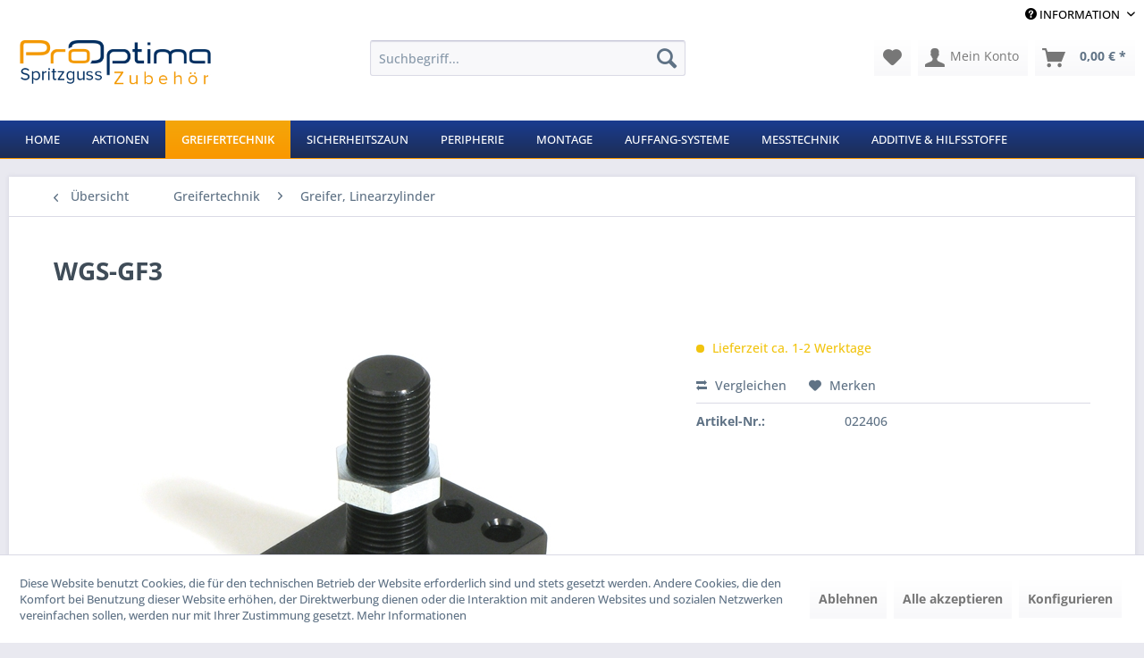

--- FILE ---
content_type: text/html; charset=UTF-8
request_url: https://spritzguss-zubehoer.de/wgs/greifer-linearzylinder/196/wgs-gf3
body_size: 9941
content:
<!DOCTYPE html> <html class="no-js" lang="de" itemscope="itemscope" itemtype="https://schema.org/WebPage"> <head> <meta charset="utf-8"> <meta name="author" content="" /> <meta name="robots" content="index,follow" /> <meta name="revisit-after" content="15 days" /> <meta name="keywords" content="022406WGS-GF3Greiferberbefestigung, GDP3" /> <meta name="description" content="022406WGS-GF3Greiferberbefestigung für GDP3" /> <meta property="og:type" content="product"/> <meta property="og:site_name" content="Spritzguss-Zubehör Online Shop"/> <meta property="og:url" content="https://spritzguss-zubehoer.de/wgs/greifer-linearzylinder/196/wgs-gf3"/> <meta property="og:title" content="WGS-GF3"/> <meta property="og:description" content="022406 WGS-GF3 Greiferberbefestigung für GDP3"/> <meta property="og:image" content="https://spritzguss-zubehoer.de/media/image/79/29/53/022406pPrC83qkqMJhr.jpg"/> <meta property="product:brand" content="Nicht angegeben"/> <meta property="product:product_link" content="https://spritzguss-zubehoer.de/wgs/greifer-linearzylinder/196/wgs-gf3"/> <meta name="twitter:card" content="product"/> <meta name="twitter:site" content="Spritzguss-Zubehör Online Shop"/> <meta name="twitter:title" content="WGS-GF3"/> <meta name="twitter:description" content="022406 WGS-GF3 Greiferberbefestigung für GDP3"/> <meta name="twitter:image" content="https://spritzguss-zubehoer.de/media/image/79/29/53/022406pPrC83qkqMJhr.jpg"/> <meta itemprop="copyrightHolder" content="Spritzguss-Zubehör Online Shop" /> <meta itemprop="copyrightYear" content="2014" /> <meta itemprop="isFamilyFriendly" content="True" /> <meta itemprop="image" content="https://spritzguss-zubehoer.de/media/image/fd/80/b0/logo-spritzguss-zubehoer.png" /> <meta name="viewport" content="width=device-width, initial-scale=1.0"> <meta name="mobile-web-app-capable" content="yes"> <meta name="apple-mobile-web-app-title" content="Spritzguss-Zubehör Online Shop"> <meta name="apple-mobile-web-app-capable" content="yes"> <meta name="apple-mobile-web-app-status-bar-style" content="default"> <link rel="apple-touch-icon-precomposed" href="https://spritzguss-zubehoer.de/media/image/25/62/d7/favicon-apple-180.png"> <link rel="shortcut icon" href="https://spritzguss-zubehoer.de/media/unknown/ac/0f/86/favicon576ac24f6314c.ico"> <meta name="msapplication-navbutton-color" content="#5F7285" /> <meta name="application-name" content="Spritzguss-Zubehör Online Shop" /> <meta name="msapplication-starturl" content="https://spritzguss-zubehoer.de/" /> <meta name="msapplication-window" content="width=1024;height=768" /> <meta name="msapplication-TileImage" content="https://spritzguss-zubehoer.de/media/image/b5/83/0e/favicon-win-150.png"> <meta name="msapplication-TileColor" content="#5F7285"> <meta name="theme-color" content="#5F7285" /> <link rel="canonical" href="https://spritzguss-zubehoer.de/wgs/greifer-linearzylinder/196/wgs-gf3" /> <title itemprop="name">WGS-GF3 | Greifer, Linearzylinder | Greifertechnik | Spritzguss-Zubehör Online Shop</title> <link href="/web/cache/1715604421_73e724bc9f7facd143278fcfb61d50dd.css" media="all" rel="stylesheet" type="text/css" /> <link type="text/css" media="all" rel="stylesheet" href="/engine/Shopware/Plugins/Community/Frontend/sKUZOPreisAufAnfrage/view/frontend/_resources/styles/PreisAufAnfrage.css" /> </head> <body class="is--ctl-detail is--act-index" > <div class="page-wrap"> <noscript class="noscript-main"> <div class="alert is--warning"> <div class="alert--icon"> <i class="icon--element icon--warning"></i> </div> <div class="alert--content"> Um Spritzguss-Zubeh&#xF6;r&#x20;Online&#x20;Shop in vollem Umfang nutzen zu k&ouml;nnen, empfehlen wir Ihnen Javascript in Ihrem Browser zu aktiveren. </div> </div> </noscript> <header class="header-main"> <div class="top-bar"> <div class="container block-group"> <nav class="top-bar--navigation block" role="menubar">   <div class="navigation--entry entry--compare is--hidden" role="menuitem" aria-haspopup="true" data-drop-down-menu="true">   </div> <div class="navigation--entry entry--service has--drop-down" role="menuitem" aria-haspopup="true" data-drop-down-menu="true"> <i class="icon--service"></i> Information <ul class="service--list is--rounded" role="menu"> <li class="service--entry" role="menuitem"> <a class="service--link" href="javascript:openCookieConsentManager()" title="Cookie-Einstellungen" > Cookie-Einstellungen </a> </li> <li class="service--entry" role="menuitem"> <a class="service--link" href="https://spritzguss-zubehoer.de/registerFC/index/sValidation/H" title="Registrieren/Login" target="_parent"> Registrieren/Login </a> </li> <li class="service--entry" role="menuitem"> <a class="service--link" href="https://spritzguss-zubehoer.de/ueber-uns" title="Über uns" > Über uns </a> </li> <li class="service--entry" role="menuitem"> <a class="service--link" href="https://spritzguss-zubehoer.de/kontakt" title="Kontakt" target="_self"> Kontakt </a> </li> <li class="service--entry" role="menuitem"> <a class="service--link" href="https://spritzguss-zubehoer.de/service-support" title="Service &amp; Support" > Service & Support </a> </li> <li class="service--entry" role="menuitem"> <a class="service--link" href="https://spritzguss-zubehoer.de/versand-und-zahlung" title="Versand und Zahlung" > Versand und Zahlung </a> </li> <li class="service--entry" role="menuitem"> <a class="service--link" href="https://spritzguss-zubehoer.de/datenschutz" title="Datenschutz" > Datenschutz </a> </li> <li class="service--entry" role="menuitem"> <a class="service--link" href="https://spritzguss-zubehoer.de/agb" title="AGB" > AGB </a> </li> <li class="service--entry" role="menuitem"> <a class="service--link" href="https://spritzguss-zubehoer.de/impressum" title="Impressum" > Impressum </a> </li> </ul> </div> </nav> </div> </div> <div class="container header--navigation"> <div class="logo-main block-group" role="banner"> <div class="logo--shop block"> <a class="logo--link" href="https://spritzguss-zubehoer.de/" title="Spritzguss-Zubehör Online Shop - zur Startseite wechseln"> <picture> <source srcset="https://spritzguss-zubehoer.de/media/image/fd/80/b0/logo-spritzguss-zubehoer.png" media="(min-width: 78.75em)"> <source srcset="https://spritzguss-zubehoer.de/media/image/fd/80/b0/logo-spritzguss-zubehoer.png" media="(min-width: 64em)"> <source srcset="https://spritzguss-zubehoer.de/media/image/fd/80/b0/logo-spritzguss-zubehoer.png" media="(min-width: 48em)"> <img srcset="https://spritzguss-zubehoer.de/media/image/fd/80/b0/logo-spritzguss-zubehoer.png" alt="Spritzguss-Zubehör Online Shop - zur Startseite wechseln" /> </picture> </a> </div> </div> <nav class="shop--navigation block-group"> <ul class="navigation--list block-group" role="menubar"> <li class="navigation--entry entry--menu-left" role="menuitem"> <a class="entry--link entry--trigger btn is--icon-left" href="#offcanvas--left" data-offcanvas="true" data-offCanvasSelector=".sidebar-main" aria-label="Menü"> <i class="icon--menu"></i> Menü </a> </li> <li class="navigation--entry entry--search" role="menuitem" data-search="true" aria-haspopup="true" data-minLength="3"> <a class="btn entry--link entry--trigger" href="#show-hide--search" title="Suche anzeigen / schließen" aria-label="Suche anzeigen / schließen"> <i class="icon--search"></i> <span class="search--display">Suchen</span> </a> <form action="/search" method="get" class="main-search--form"> <input type="search" name="sSearch" aria-label="Suchbegriff..." class="main-search--field" autocomplete="off" autocapitalize="off" placeholder="Suchbegriff..." maxlength="30" /> <button type="submit" class="main-search--button" aria-label="Suchen"> <i class="icon--search"></i> <span class="main-search--text">Suchen</span> </button> <div class="form--ajax-loader">&nbsp;</div> </form> <div class="main-search--results"></div> </li>  <li class="navigation--entry entry--notepad" role="menuitem"> <a href="https://spritzguss-zubehoer.de/note" title="Merkzettel" class="btn"> <i class="icon--heart"></i> </a> </li> <li class="navigation--entry entry--account" role="menuitem"> <a href="http://spritzguss-zubehoer.de/registerFC/index/sValidation/H" title="Mein Konto" class="btn is--icon-left entry--link account--link"> <i class="icon--account"></i> <span class="account--display"> Mein Konto </span> </a> </li> <li class="navigation--entry entry--cart" role="menuitem"> <a class="btn is--icon-left cart--link" href="https://spritzguss-zubehoer.de/checkout/cart" title="Warenkorb"> <span class="cart--display"> Warenkorb </span> <span class="badge is--primary is--minimal cart--quantity is--hidden">0</span> <i class="icon--basket"></i> <span class="cart--amount"> 0,00&nbsp;&euro; * </span> </a> <div class="ajax-loader">&nbsp;</div> </li>  </ul> </nav> <div class="container--ajax-cart" data-collapse-cart="true" data-displayMode="offcanvas"></div> </div> </header> <nav class="navigation-main"> <div class="container" data-menu-scroller="true" data-listSelector=".navigation--list.container" data-viewPortSelector=".navigation--list-wrapper"> <div class="navigation--list-wrapper"> <ul class="navigation--list container" role="menubar" itemscope="itemscope" itemtype="https://schema.org/SiteNavigationElement"> <li class="navigation--entry is--home" role="menuitem"><a class="navigation--link is--first" href="https://spritzguss-zubehoer.de/" title="Home" aria-label="Home" itemprop="url"><span itemprop="name">Home</span></a></li><li class="navigation--entry" role="menuitem"><a class="navigation--link" href="https://spritzguss-zubehoer.de/aktionen/" title="Aktionen" aria-label="Aktionen" itemprop="url"><span itemprop="name">Aktionen</span></a></li><li class="navigation--entry is--active" role="menuitem"><a class="navigation--link is--active" href="https://spritzguss-zubehoer.de/greifertechnik/" title="Greifertechnik" aria-label="Greifertechnik" itemprop="url"><span itemprop="name">Greifertechnik</span></a></li><li class="navigation--entry" role="menuitem"><a class="navigation--link" href="https://spritzguss-zubehoer.de/sicherheitszaun/" title="Sicherheitszaun" aria-label="Sicherheitszaun" itemprop="url"><span itemprop="name">Sicherheitszaun</span></a></li><li class="navigation--entry" role="menuitem"><a class="navigation--link" href="https://spritzguss-zubehoer.de/peripherie/" title="Peripherie" aria-label="Peripherie" itemprop="url"><span itemprop="name">Peripherie</span></a></li><li class="navigation--entry" role="menuitem"><a class="navigation--link" href="https://spritzguss-zubehoer.de/montage/" title="Montage" aria-label="Montage" itemprop="url"><span itemprop="name">Montage</span></a></li><li class="navigation--entry" role="menuitem"><a class="navigation--link" href="https://spritzguss-zubehoer.de/auffang-systeme/" title="Auffang-Systeme" aria-label="Auffang-Systeme" itemprop="url"><span itemprop="name">Auffang-Systeme</span></a></li><li class="navigation--entry" role="menuitem"><a class="navigation--link" href="https://spritzguss-zubehoer.de/messtechnik/" title="Messtechnik" aria-label="Messtechnik" itemprop="url"><span itemprop="name">Messtechnik</span></a></li><li class="navigation--entry" role="menuitem"><a class="navigation--link" href="https://spritzguss-zubehoer.de/additive-hilfsstoffe/" title="Additive & Hilfsstoffe" aria-label="Additive & Hilfsstoffe" itemprop="url"><span itemprop="name">Additive & Hilfsstoffe</span></a></li> </ul> </div> </div> </nav> <section class="content-main container block-group"> <nav class="content--breadcrumb block"> <a class="breadcrumb--button breadcrumb--link" href="https://spritzguss-zubehoer.de/greifertechnik/greifer-linearzylinder/" title="Übersicht"> <i class="icon--arrow-left"></i> <span class="breadcrumb--title">Übersicht</span> </a> <ul class="breadcrumb--list" role="menu" itemscope itemtype="https://schema.org/BreadcrumbList"> <li role="menuitem" class="breadcrumb--entry" itemprop="itemListElement" itemscope itemtype="https://schema.org/ListItem"> <a class="breadcrumb--link" href="https://spritzguss-zubehoer.de/greifertechnik/" title="Greifertechnik" itemprop="item"> <link itemprop="url" href="https://spritzguss-zubehoer.de/greifertechnik/" /> <span class="breadcrumb--title" itemprop="name">Greifertechnik</span> </a> <meta itemprop="position" content="0" /> </li> <li role="none" class="breadcrumb--separator"> <i class="icon--arrow-right"></i> </li> <li role="menuitem" class="breadcrumb--entry is--active" itemprop="itemListElement" itemscope itemtype="https://schema.org/ListItem"> <a class="breadcrumb--link" href="https://spritzguss-zubehoer.de/greifertechnik/greifer-linearzylinder/" title="Greifer, Linearzylinder" itemprop="item"> <link itemprop="url" href="https://spritzguss-zubehoer.de/greifertechnik/greifer-linearzylinder/" /> <span class="breadcrumb--title" itemprop="name">Greifer, Linearzylinder</span> </a> <meta itemprop="position" content="1" /> </li> </ul> </nav> <nav class="product--navigation"> <a href="#" class="navigation--link link--prev"> <div class="link--prev-button"> <span class="link--prev-inner">Zurück</span> </div> <div class="image--wrapper"> <div class="image--container"></div> </div> </a> <a href="#" class="navigation--link link--next"> <div class="link--next-button"> <span class="link--next-inner">Vor</span> </div> <div class="image--wrapper"> <div class="image--container"></div> </div> </a> </nav> <div class="content-main--inner"> <div id='cookie-consent' class='off-canvas is--left block-transition' data-cookie-consent-manager='true' data-cookieTimeout='60'> <div class='cookie-consent--header cookie-consent--close'> Cookie-Einstellungen <i class="icon--arrow-right"></i> </div> <div class='cookie-consent--description'> Diese Website benutzt Cookies, die für den technischen Betrieb der Website erforderlich sind und stets gesetzt werden. Andere Cookies, die den Komfort bei Benutzung dieser Website erhöhen, der Direktwerbung dienen oder die Interaktion mit anderen Websites und sozialen Netzwerken vereinfachen sollen, werden nur mit Ihrer Zustimmung gesetzt. </div> <div class='cookie-consent--configuration'> <div class='cookie-consent--configuration-header'> <div class='cookie-consent--configuration-header-text'>Konfiguration</div> </div> <div class='cookie-consent--configuration-main'> <div class='cookie-consent--group'> <input type="hidden" class="cookie-consent--group-name" value="technical" /> <label class="cookie-consent--group-state cookie-consent--state-input cookie-consent--required"> <input type="checkbox" name="technical-state" class="cookie-consent--group-state-input" disabled="disabled" checked="checked"/> <span class="cookie-consent--state-input-element"></span> </label> <div class='cookie-consent--group-title' data-collapse-panel='true' data-contentSiblingSelector=".cookie-consent--group-container"> <div class="cookie-consent--group-title-label cookie-consent--state-label"> Technisch erforderlich </div> <span class="cookie-consent--group-arrow is-icon--right"> <i class="icon--arrow-right"></i> </span> </div> <div class='cookie-consent--group-container'> <div class='cookie-consent--group-description'> Diese Cookies sind für die Grundfunktionen des Shops notwendig. </div> <div class='cookie-consent--cookies-container'> <div class='cookie-consent--cookie'> <input type="hidden" class="cookie-consent--cookie-name" value="cookieDeclined" /> <label class="cookie-consent--cookie-state cookie-consent--state-input cookie-consent--required"> <input type="checkbox" name="cookieDeclined-state" class="cookie-consent--cookie-state-input" disabled="disabled" checked="checked" /> <span class="cookie-consent--state-input-element"></span> </label> <div class='cookie--label cookie-consent--state-label'> "Alle Cookies ablehnen" Cookie </div> </div> <div class='cookie-consent--cookie'> <input type="hidden" class="cookie-consent--cookie-name" value="allowCookie" /> <label class="cookie-consent--cookie-state cookie-consent--state-input cookie-consent--required"> <input type="checkbox" name="allowCookie-state" class="cookie-consent--cookie-state-input" disabled="disabled" checked="checked" /> <span class="cookie-consent--state-input-element"></span> </label> <div class='cookie--label cookie-consent--state-label'> "Alle Cookies annehmen" Cookie </div> </div> <div class='cookie-consent--cookie'> <input type="hidden" class="cookie-consent--cookie-name" value="shop" /> <label class="cookie-consent--cookie-state cookie-consent--state-input cookie-consent--required"> <input type="checkbox" name="shop-state" class="cookie-consent--cookie-state-input" disabled="disabled" checked="checked" /> <span class="cookie-consent--state-input-element"></span> </label> <div class='cookie--label cookie-consent--state-label'> Ausgewählter Shop </div> </div> <div class='cookie-consent--cookie'> <input type="hidden" class="cookie-consent--cookie-name" value="csrf_token" /> <label class="cookie-consent--cookie-state cookie-consent--state-input cookie-consent--required"> <input type="checkbox" name="csrf_token-state" class="cookie-consent--cookie-state-input" disabled="disabled" checked="checked" /> <span class="cookie-consent--state-input-element"></span> </label> <div class='cookie--label cookie-consent--state-label'> CSRF-Token </div> </div> <div class='cookie-consent--cookie'> <input type="hidden" class="cookie-consent--cookie-name" value="cookiePreferences" /> <label class="cookie-consent--cookie-state cookie-consent--state-input cookie-consent--required"> <input type="checkbox" name="cookiePreferences-state" class="cookie-consent--cookie-state-input" disabled="disabled" checked="checked" /> <span class="cookie-consent--state-input-element"></span> </label> <div class='cookie--label cookie-consent--state-label'> Cookie-Einstellungen </div> </div> <div class='cookie-consent--cookie'> <input type="hidden" class="cookie-consent--cookie-name" value="x-cache-context-hash" /> <label class="cookie-consent--cookie-state cookie-consent--state-input cookie-consent--required"> <input type="checkbox" name="x-cache-context-hash-state" class="cookie-consent--cookie-state-input" disabled="disabled" checked="checked" /> <span class="cookie-consent--state-input-element"></span> </label> <div class='cookie--label cookie-consent--state-label'> Individuelle Preise </div> </div> <div class='cookie-consent--cookie'> <input type="hidden" class="cookie-consent--cookie-name" value="nocache" /> <label class="cookie-consent--cookie-state cookie-consent--state-input cookie-consent--required"> <input type="checkbox" name="nocache-state" class="cookie-consent--cookie-state-input" disabled="disabled" checked="checked" /> <span class="cookie-consent--state-input-element"></span> </label> <div class='cookie--label cookie-consent--state-label'> Kundenspezifisches Caching </div> </div> <div class='cookie-consent--cookie'> <input type="hidden" class="cookie-consent--cookie-name" value="session" /> <label class="cookie-consent--cookie-state cookie-consent--state-input cookie-consent--required"> <input type="checkbox" name="session-state" class="cookie-consent--cookie-state-input" disabled="disabled" checked="checked" /> <span class="cookie-consent--state-input-element"></span> </label> <div class='cookie--label cookie-consent--state-label'> Session </div> </div> <div class='cookie-consent--cookie'> <input type="hidden" class="cookie-consent--cookie-name" value="currency" /> <label class="cookie-consent--cookie-state cookie-consent--state-input cookie-consent--required"> <input type="checkbox" name="currency-state" class="cookie-consent--cookie-state-input" disabled="disabled" checked="checked" /> <span class="cookie-consent--state-input-element"></span> </label> <div class='cookie--label cookie-consent--state-label'> Währungswechsel </div> </div> </div> </div> </div> <div class='cookie-consent--group'> <input type="hidden" class="cookie-consent--group-name" value="comfort" /> <label class="cookie-consent--group-state cookie-consent--state-input"> <input type="checkbox" name="comfort-state" class="cookie-consent--group-state-input"/> <span class="cookie-consent--state-input-element"></span> </label> <div class='cookie-consent--group-title' data-collapse-panel='true' data-contentSiblingSelector=".cookie-consent--group-container"> <div class="cookie-consent--group-title-label cookie-consent--state-label"> Komfortfunktionen </div> <span class="cookie-consent--group-arrow is-icon--right"> <i class="icon--arrow-right"></i> </span> </div> <div class='cookie-consent--group-container'> <div class='cookie-consent--group-description'> Diese Cookies werden genutzt um das Einkaufserlebnis noch ansprechender zu gestalten, beispielsweise für die Wiedererkennung des Besuchers. </div> <div class='cookie-consent--cookies-container'> <div class='cookie-consent--cookie'> <input type="hidden" class="cookie-consent--cookie-name" value="sUniqueID" /> <label class="cookie-consent--cookie-state cookie-consent--state-input"> <input type="checkbox" name="sUniqueID-state" class="cookie-consent--cookie-state-input" /> <span class="cookie-consent--state-input-element"></span> </label> <div class='cookie--label cookie-consent--state-label'> Merkzettel </div> </div> </div> </div> </div> <div class='cookie-consent--group'> <input type="hidden" class="cookie-consent--group-name" value="statistics" /> <label class="cookie-consent--group-state cookie-consent--state-input"> <input type="checkbox" name="statistics-state" class="cookie-consent--group-state-input"/> <span class="cookie-consent--state-input-element"></span> </label> <div class='cookie-consent--group-title' data-collapse-panel='true' data-contentSiblingSelector=".cookie-consent--group-container"> <div class="cookie-consent--group-title-label cookie-consent--state-label"> Statistik & Tracking </div> <span class="cookie-consent--group-arrow is-icon--right"> <i class="icon--arrow-right"></i> </span> </div> <div class='cookie-consent--group-container'> <div class='cookie-consent--cookies-container'> <div class='cookie-consent--cookie'> <input type="hidden" class="cookie-consent--cookie-name" value="x-ua-device" /> <label class="cookie-consent--cookie-state cookie-consent--state-input"> <input type="checkbox" name="x-ua-device-state" class="cookie-consent--cookie-state-input" /> <span class="cookie-consent--state-input-element"></span> </label> <div class='cookie--label cookie-consent--state-label'> Endgeräteerkennung </div> </div> <div class='cookie-consent--cookie'> <input type="hidden" class="cookie-consent--cookie-name" value="partner" /> <label class="cookie-consent--cookie-state cookie-consent--state-input"> <input type="checkbox" name="partner-state" class="cookie-consent--cookie-state-input" /> <span class="cookie-consent--state-input-element"></span> </label> <div class='cookie--label cookie-consent--state-label'> Partnerprogramm </div> </div> </div> </div> </div> </div> </div> <div class="cookie-consent--save"> <input class="cookie-consent--save-button btn is--primary" type="button" value="Einstellungen speichern" /> </div> </div> <aside class="sidebar-main off-canvas"> <div class="navigation--smartphone"> <ul class="navigation--list "> <li class="navigation--entry entry--close-off-canvas"> <a href="#close-categories-menu" title="Menü schließen" class="navigation--link"> Menü schließen <i class="icon--arrow-right"></i> </a> </li> </ul> <div class="mobile--switches">   </div> </div> <div class="sidebar--categories-wrapper" data-subcategory-nav="true" data-mainCategoryId="3" data-categoryId="101" data-fetchUrl="/widgets/listing/getCategory/categoryId/101"> <div class="categories--headline navigation--headline"> Kategorien </div> <div class="sidebar--categories-navigation"> <ul class="sidebar--navigation categories--navigation navigation--list is--drop-down is--level0 is--rounded" role="menu"> <li class="navigation--entry has--sub-children" role="menuitem"> <a class="navigation--link link--go-forward" href="https://spritzguss-zubehoer.de/aktionen/" data-categoryId="80" data-fetchUrl="/widgets/listing/getCategory/categoryId/80" title="Aktionen" > Aktionen <span class="is--icon-right"> <i class="icon--arrow-right"></i> </span> </a> </li> <li class="navigation--entry" role="menuitem"> <a class="navigation--link" href="https://spritzguss-zubehoer.de/ueber-uns/" data-categoryId="5" data-fetchUrl="/widgets/listing/getCategory/categoryId/5" title="Über Uns" > Über Uns </a> </li> <li class="navigation--entry is--active has--sub-categories has--sub-children" role="menuitem"> <a class="navigation--link is--active has--sub-categories link--go-forward" href="https://spritzguss-zubehoer.de/greifertechnik/" data-categoryId="93" data-fetchUrl="/widgets/listing/getCategory/categoryId/93" title="Greifertechnik" > Greifertechnik <span class="is--icon-right"> <i class="icon--arrow-right"></i> </span> </a> <ul class="sidebar--navigation categories--navigation navigation--list is--level1 is--rounded" role="menu"> <li class="navigation--entry" role="menuitem"> <a class="navigation--link" href="https://spritzguss-zubehoer.de/greifertechnik/greiferschnellwechselsystem/" data-categoryId="95" data-fetchUrl="/widgets/listing/getCategory/categoryId/95" title="Greiferschnellwechselsystem" > Greiferschnellwechselsystem </a> </li> <li class="navigation--entry has--sub-children" role="menuitem"> <a class="navigation--link link--go-forward" href="https://spritzguss-zubehoer.de/greifertechnik/sauger/" data-categoryId="96" data-fetchUrl="/widgets/listing/getCategory/categoryId/96" title="Sauger" > Sauger <span class="is--icon-right"> <i class="icon--arrow-right"></i> </span> </a> </li> <li class="navigation--entry" role="menuitem"> <a class="navigation--link" href="https://spritzguss-zubehoer.de/greifertechnik/saugertraeger/" data-categoryId="100" data-fetchUrl="/widgets/listing/getCategory/categoryId/100" title="Saugerträger" > Saugerträger </a> </li> <li class="navigation--entry is--active" role="menuitem"> <a class="navigation--link is--active" href="https://spritzguss-zubehoer.de/greifertechnik/greifer-linearzylinder/" data-categoryId="101" data-fetchUrl="/widgets/listing/getCategory/categoryId/101" title="Greifer, Linearzylinder" > Greifer, Linearzylinder </a> </li> <li class="navigation--entry" role="menuitem"> <a class="navigation--link" href="https://spritzguss-zubehoer.de/greifertechnik/befestigungselemente/" data-categoryId="102" data-fetchUrl="/widgets/listing/getCategory/categoryId/102" title="Befestigungselemente" > Befestigungselemente </a> </li> <li class="navigation--entry" role="menuitem"> <a class="navigation--link" href="https://spritzguss-zubehoer.de/greifertechnik/angusszangen/" data-categoryId="103" data-fetchUrl="/widgets/listing/getCategory/categoryId/103" title="Angusszangen" > Angusszangen </a> </li> <li class="navigation--entry" role="menuitem"> <a class="navigation--link" href="https://spritzguss-zubehoer.de/greifertechnik/profile-befestigungsteile/" data-categoryId="104" data-fetchUrl="/widgets/listing/getCategory/categoryId/104" title="Profile, Befestigungsteile" > Profile, Befestigungsteile </a> </li> <li class="navigation--entry" role="menuitem"> <a class="navigation--link" href="https://spritzguss-zubehoer.de/greifertechnik/anschlussteile-schlaeuche-armaturen/" data-categoryId="105" data-fetchUrl="/widgets/listing/getCategory/categoryId/105" title="Anschlussteile, Schläuche, Armaturen" > Anschlussteile, Schläuche, Armaturen </a> </li> <li class="navigation--entry" role="menuitem"> <a class="navigation--link" href="https://spritzguss-zubehoer.de/greifertechnik/greifer-starter-kit/" data-categoryId="94" data-fetchUrl="/widgets/listing/getCategory/categoryId/94" title="Greifer Starter-Kit" > Greifer Starter-Kit </a> </li> </ul> </li> <li class="navigation--entry has--sub-children" role="menuitem"> <a class="navigation--link link--go-forward" href="https://spritzguss-zubehoer.de/sicherheitszaun/" data-categoryId="106" data-fetchUrl="/widgets/listing/getCategory/categoryId/106" title="Sicherheitszaun" > Sicherheitszaun <span class="is--icon-right"> <i class="icon--arrow-right"></i> </span> </a> </li> <li class="navigation--entry" role="menuitem"> <a class="navigation--link" href="https://spritzguss-zubehoer.de/peripherie/" data-categoryId="123" data-fetchUrl="/widgets/listing/getCategory/categoryId/123" title="Peripherie" > Peripherie </a> </li> <li class="navigation--entry has--sub-children" role="menuitem"> <a class="navigation--link link--go-forward" href="https://spritzguss-zubehoer.de/montage/" data-categoryId="50" data-fetchUrl="/widgets/listing/getCategory/categoryId/50" title="Montage" > Montage <span class="is--icon-right"> <i class="icon--arrow-right"></i> </span> </a> </li> <li class="navigation--entry has--sub-children" role="menuitem"> <a class="navigation--link link--go-forward" href="https://spritzguss-zubehoer.de/auffang-systeme/" data-categoryId="84" data-fetchUrl="/widgets/listing/getCategory/categoryId/84" title="Auffang-Systeme" > Auffang-Systeme <span class="is--icon-right"> <i class="icon--arrow-right"></i> </span> </a> </li> <li class="navigation--entry has--sub-children" role="menuitem"> <a class="navigation--link link--go-forward" href="https://spritzguss-zubehoer.de/messtechnik/" data-categoryId="87" data-fetchUrl="/widgets/listing/getCategory/categoryId/87" title="Messtechnik" > Messtechnik <span class="is--icon-right"> <i class="icon--arrow-right"></i> </span> </a> </li> <li class="navigation--entry" role="menuitem"> <a class="navigation--link" href="https://spritzguss-zubehoer.de/additive-hilfsstoffe/" data-categoryId="121" data-fetchUrl="/widgets/listing/getCategory/categoryId/121" title="Additive &amp; Hilfsstoffe" > Additive & Hilfsstoffe </a> </li> </ul> </div> <div class="shop-sites--container is--rounded"> <div class="shop-sites--headline navigation--headline"> Informationen </div> <ul class="shop-sites--navigation sidebar--navigation navigation--list is--drop-down is--level0" role="menu"> <li class="navigation--entry" role="menuitem"> <a class="navigation--link" href="javascript:openCookieConsentManager()" title="Cookie-Einstellungen" data-categoryId="45" data-fetchUrl="/widgets/listing/getCustomPage/pageId/45" > Cookie-Einstellungen </a> </li> <li class="navigation--entry" role="menuitem"> <a class="navigation--link" href="https://spritzguss-zubehoer.de/registerFC/index/sValidation/H" title="Registrieren/Login" data-categoryId="43" data-fetchUrl="/widgets/listing/getCustomPage/pageId/43" target="_parent"> Registrieren/Login </a> </li> <li class="navigation--entry" role="menuitem"> <a class="navigation--link" href="https://spritzguss-zubehoer.de/ueber-uns" title="Über uns" data-categoryId="9" data-fetchUrl="/widgets/listing/getCustomPage/pageId/9" > Über uns </a> </li> <li class="navigation--entry" role="menuitem"> <a class="navigation--link" href="https://spritzguss-zubehoer.de/kontakt" title="Kontakt" data-categoryId="1" data-fetchUrl="/widgets/listing/getCustomPage/pageId/1" target="_self"> Kontakt </a> </li> <li class="navigation--entry" role="menuitem"> <a class="navigation--link" href="https://spritzguss-zubehoer.de/service-support" title="Service &amp; Support" data-categoryId="2" data-fetchUrl="/widgets/listing/getCustomPage/pageId/2" > Service & Support </a> </li> <li class="navigation--entry" role="menuitem"> <a class="navigation--link" href="https://spritzguss-zubehoer.de/versand-und-zahlung" title="Versand und Zahlung" data-categoryId="6" data-fetchUrl="/widgets/listing/getCustomPage/pageId/6" > Versand und Zahlung </a> </li> <li class="navigation--entry" role="menuitem"> <a class="navigation--link" href="https://spritzguss-zubehoer.de/datenschutz" title="Datenschutz" data-categoryId="7" data-fetchUrl="/widgets/listing/getCustomPage/pageId/7" > Datenschutz </a> </li> <li class="navigation--entry" role="menuitem"> <a class="navigation--link" href="https://spritzguss-zubehoer.de/agb" title="AGB" data-categoryId="4" data-fetchUrl="/widgets/listing/getCustomPage/pageId/4" > AGB </a> </li> <li class="navigation--entry" role="menuitem"> <a class="navigation--link" href="https://spritzguss-zubehoer.de/impressum" title="Impressum" data-categoryId="3" data-fetchUrl="/widgets/listing/getCustomPage/pageId/3" > Impressum </a> </li> </ul> </div> </div> </aside> <div class="content--wrapper"> <div class="content product--details" itemscope itemtype="https://schema.org/Product" data-product-navigation="/widgets/listing/productNavigation" data-category-id="101" data-main-ordernumber="022406" data-ajax-wishlist="true" data-compare-ajax="true" data-ajax-variants-container="true"> <header class="product--header"> <div class="product--info"> <h1 class="product--title" itemprop="name"> WGS-GF3 </h1> </div> </header> <div class="product--detail-upper block-group"> <div class="product--image-container image-slider product--image-zoom" data-image-slider="true" data-image-gallery="true" data-maxZoom="1" data-thumbnails=".image--thumbnails" > <div class="image-slider--container no--thumbnails"> <div class="image-slider--slide"> <div class="image--box image-slider--item"> <span class="image--element" data-img-large="https://spritzguss-zubehoer.de/media/image/93/7a/9c/022406pPrC83qkqMJhr_1280x1280.jpg" data-img-small="https://spritzguss-zubehoer.de/media/image/50/0a/88/022406pPrC83qkqMJhr_200x200.jpg" data-img-original="https://spritzguss-zubehoer.de/media/image/79/29/53/022406pPrC83qkqMJhr.jpg" data-alt="022406.jpg"> <span class="image--media"> <img srcset="https://spritzguss-zubehoer.de/media/image/27/ab/d9/022406pPrC83qkqMJhr_600x600.jpg" src="https://spritzguss-zubehoer.de/media/image/27/ab/d9/022406pPrC83qkqMJhr_600x600.jpg" alt="022406.jpg" itemprop="image" /> </span> </span> </div> </div> </div> </div> <div class="product--buybox block"> <div class="is--hidden" itemprop="brand" itemtype="https://schema.org/Brand" itemscope> <meta itemprop="name" content="Nicht angegeben" /> </div> <meta itemprop="weight" content="0.014 kg"/> <div class="promotion-notices has-detail-scope has-abovePrice-position"> </div> <div itemprop="offers" itemscope itemtype="https://schema.org/Offer" class="buybox--inner"> <meta itemprop="priceCurrency" content="EUR"/> <span itemprop="priceSpecification" itemscope itemtype="https://schema.org/PriceSpecification"> <meta itemprop="valueAddedTaxIncluded" content="true"/> </span> <meta itemprop="url" content="https://spritzguss-zubehoer.de/wgs/greifer-linearzylinder/196/wgs-gf3"/> <div class="product--price price--default"> <meta itemprop="price" content="0"> </div> <div class="product--delivery"> <link itemprop="availability" href="https://schema.org/LimitedAvailability" /> <p class="delivery--information"> <span class="delivery--text delivery--text-more-is-coming"> <i class="delivery--status-icon delivery--status-more-is-coming"></i> Lieferzeit ca. 1-2 Werktage </span> </p> </div> <div class="promotion-notices has-detail-scope has-underPrice-position"> </div> <div class="product--configurator"> </div> <div class="promotion-notices has-detail-scope has-aboveBuybox-position"> </div> <form name="sAddToBasket" method="post" action="https://spritzguss-zubehoer.de/checkout/addArticle" class="buybox--form" data-add-article="true" data-eventName="submit" data-showModal="false" data-addArticleUrl="https://spritzguss-zubehoer.de/checkout/ajaxAddArticleCart"> <input type="hidden" name="sActionIdentifier" value=""/> <input type="hidden" name="sAddAccessories" id="sAddAccessories" value=""/> <input type="hidden" name="sAdd" value="022406"/> <div class="buybox--button-container block-group"> </div> </form> <div class="promotion-notices has-detail-scope has-underBuybox-position"> </div> <nav class="product--actions"> <form action="https://spritzguss-zubehoer.de/compare/add_article/articleID/196" method="post" class="action--form"> <button type="submit" data-product-compare-add="true" title="Vergleichen" class="action--link action--compare"> <i class="icon--compare"></i> Vergleichen </button> </form> <form action="https://spritzguss-zubehoer.de/note/add/ordernumber/022406" method="post" class="action--form"> <button type="submit" class="action--link link--notepad" title="Auf den Merkzettel" data-ajaxUrl="https://spritzguss-zubehoer.de/note/ajaxAdd/ordernumber/022406" data-text="Gemerkt"> <i class="icon--heart"></i> <span class="action--text">Merken</span> </button> </form> </nav> </div> <ul class="product--base-info list--unstyled"> <li class="base-info--entry entry--sku"> <strong class="entry--label"> Artikel-Nr.: </strong> <meta itemprop="productID" content="196"/> <span class="entry--content" itemprop="sku"> 022406 </span> </li> </ul> <div class="promotion-notices has-detail-scope has-underBaseInfo-position"> </div> </div> </div> <div class="tab-menu--product"> <div class="tab--navigation"> <a href="#" class="tab--link" title="Beschreibung" data-tabName="description">Beschreibung</a> </div> <div class="tab--container-list"> <div class="tab--container"> <div class="tab--header"> <a href="#" class="tab--title" title="Beschreibung">Beschreibung</a> </div> <div class="tab--preview"> 022406 WGS-GF3 Greiferberbefestigung für GDP3 <a href="#" class="tab--link" title=" mehr"> mehr</a> </div> <div class="tab--content"> <div class="buttons--off-canvas"> <a href="#" title="Menü schließen" class="close--off-canvas"> <i class="icon--arrow-left"></i> Menü schließen </a> </div> <div class="content--description"> <div class="content--title"> Produktinformationen "WGS-GF3" </div> <div class="product--description" itemprop="description"> 022406<br />WGS-GF3<br />Greiferberbefestigung für GDP3<sync4 uploaded="11.12.2018 10:43:46" version="8.0.5.0" /> </div> <div class="content--title"> Weiterführende Links zu "WGS-GF3" </div> <ul class="content--list list--unstyled"> <li class="list--entry"> <a href="https://spritzguss-zubehoer.de/anfrage-formular?sInquiry=detail&sOrdernumber=022406" rel="nofollow" class="content--link link--contact" title="Fragen zum Artikel?"> <i class="icon--arrow-right"></i> Fragen zum Artikel? </a> </li> </ul> </div> </div> </div> </div> </div> <div class="tab-menu--cross-selling"> <div class="tab--navigation"> <a href="#content--related-products" title="Zubehör" class="tab--link"> Zubehör <span class="product--rating-count-wrapper"> <span class="product--rating-count">3</span> </span> </a> <a href="#content--also-bought" title="Kunden kauften auch" class="tab--link">Kunden kauften auch</a> <a href="#content--customer-viewed" title="Kunden haben sich ebenfalls angesehen" class="tab--link">Kunden haben sich ebenfalls angesehen</a> </div> <div class="tab--container-list"> <div class="tab--container" data-tab-id="related"> <div class="tab--header"> <a href="#" class="tab--title" title="Zubehör"> Zubehör <span class="product--rating-count-wrapper"> <span class="product--rating-count">3</span> </span> </a> </div> <div class="tab--content content--related"> <div class="related--content"> <div class="product-slider " data-initOnEvent="onShowContent-related" data-product-slider="true"> <div class="product-slider--container"> <div class="product-slider--item"> <div class="product--box box--slider" data-page-index="" data-ordernumber="024006" data-category-id="101"> <div class="box--content is--rounded"> <div class="product--badges"> </div> <div class="product--info"> <a href="https://spritzguss-zubehoer.de/wgs/greifer-linearzylinder/221/wgs-gdp2" title="WGS-GDP2" class="product--image" > <span class="image--element"> <span class="image--media"> <img srcset="https://spritzguss-zubehoer.de/media/image/fb/c8/fc/0240065JghlDKLkuk1m_200x200.jpg" alt="024006.jpg" data-extension="jpg" title="024006.jpg" /> </span> </span> </a> <a href="https://spritzguss-zubehoer.de/wgs/greifer-linearzylinder/221/wgs-gdp2" class="product--title" title="WGS-GDP2"> WGS-GDP2 </a> <div class="product--price-info"> <div class="price--unit" title="Inhalt"> </div> </div> </div> </div> </div> </div> <div class="product-slider--item"> <div class="product--box box--slider" data-page-index="" data-ordernumber="024007" data-category-id="101"> <div class="box--content is--rounded"> <div class="product--badges"> </div> <div class="product--info"> <a href="https://spritzguss-zubehoer.de/wgs/greifer-linearzylinder/222/wgs-gdp3" title="WGS-GDP3" class="product--image" > <span class="image--element"> <span class="image--media"> <img srcset="https://spritzguss-zubehoer.de/media/image/de/39/72/0240073uJAowxB9nxzS_200x200.jpg" alt="024007.jpg" data-extension="jpg" title="024007.jpg" /> </span> </span> </a> <a href="https://spritzguss-zubehoer.de/wgs/greifer-linearzylinder/222/wgs-gdp3" class="product--title" title="WGS-GDP3"> WGS-GDP3 </a> <div class="product--price-info"> <div class="price--unit" title="Inhalt"> </div> </div> </div> </div> </div> </div> <div class="product-slider--item"> <div class="product--box box--slider" data-page-index="" data-ordernumber="024008" data-category-id="101"> <div class="box--content is--rounded"> <div class="product--badges"> </div> <div class="product--info"> <a href="https://spritzguss-zubehoer.de/wgs/greifer-linearzylinder/223/wgs-gdp4" title="WGS-GDP4" class="product--image" > <span class="image--element"> <span class="image--media"> <img srcset="https://spritzguss-zubehoer.de/media/image/ac/d2/2c/024008P3OtoZZHTqLNo_200x200.jpg" alt="024008.jpg" data-extension="jpg" title="024008.jpg" /> </span> </span> </a> <a href="https://spritzguss-zubehoer.de/wgs/greifer-linearzylinder/223/wgs-gdp4" class="product--title" title="WGS-GDP4"> WGS-GDP4 </a> <div class="product--price-info"> <div class="price--unit" title="Inhalt"> </div> </div> </div> </div> </div> </div> </div> </div> </div> </div> </div> <div class="tab--container" data-tab-id="alsobought"> <div class="tab--header"> <a href="#" class="tab--title" title="Kunden kauften auch">Kunden kauften auch</a> </div> <div class="tab--content content--also-bought"> </div> </div> <div class="tab--container" data-tab-id="alsoviewed"> <div class="tab--header"> <a href="#" class="tab--title" title="Kunden haben sich ebenfalls angesehen">Kunden haben sich ebenfalls angesehen</a> </div> <div class="tab--content content--also-viewed"> </div> </div> </div> </div> </div> </div> <div class="last-seen-products is--hidden" data-last-seen-products="true" data-productLimit="5"> <div class="last-seen-products--title"> Zuletzt angesehen </div> <div class="last-seen-products--slider product-slider" data-product-slider="true"> <div class="last-seen-products--container product-slider--container"></div> </div> </div> </div> </section> <footer class="footer-main"> <div class="container"> <div class="footer--columns block-group"> <div class="footer--column column--hotline is--first block"> <div class="column--headline">Service Hotline</div> <div class="column--content"> <p class="column--desc">Telefonische Beratung unter:<br /><strong style="font-size:19px;">+49 6731 / 99850-0</strong><br/>Mo-Fr 8:00 - 16:00 Uhr</p> </div> </div> <div class="footer--column column--menu block"> <div class="column--headline">Kundenservice</div> <nav class="column--navigation column--content"> <ul class="navigation--list" role="menu"> <li class="navigation--entry" role="menuitem"> <a class="navigation--link" href="https://spritzguss-zubehoer.de/" title="Website ProOptima" target="_blank"> Website ProOptima </a> </li> <li class="navigation--entry" role="menuitem"> <a class="navigation--link" href="https://spritzguss-zubehoer.de/kontakt" title="Kontakt" target="_self"> Kontakt </a> </li> <li class="navigation--entry" role="menuitem"> <a class="navigation--link" href="https://spritzguss-zubehoer.de/versand-und-zahlung" title="Versand und Zahlung"> Versand und Zahlung </a> </li> <li class="navigation--entry" role="menuitem"> <a class="navigation--link" href="https://spritzguss-zubehoer.de/agb" title="AGB"> AGB </a> </li> </ul> </nav> </div> <div class="footer--column column--menu block"> <div class="column--headline">Informationen</div> <nav class="column--navigation column--content"> <ul class="navigation--list" role="menu"> <li class="navigation--entry" role="menuitem"> <a class="navigation--link" href="https://spritzguss-zubehoer.de/newsletter" title="Newsletter"> Newsletter </a> </li> <li class="navigation--entry" role="menuitem"> <a class="navigation--link" href="https://spritzguss-zubehoer.de/ueber-uns" title="Über uns"> Über uns </a> </li> <li class="navigation--entry" role="menuitem"> <a class="navigation--link" href="https://spritzguss-zubehoer.de/datenschutz" title="Datenschutz"> Datenschutz </a> </li> <li class="navigation--entry" role="menuitem"> <a class="navigation--link" href="https://spritzguss-zubehoer.de/impressum" title="Impressum"> Impressum </a> </li> </ul> </nav> </div> <div class="footer--column column--newsletter is--last block"> <div class="column--headline">Newsletter</div> <div class="column--content" data-newsletter="true"> <p class="column--desc"> Abonnieren Sie den kostenlosen Newsletter und erhalten Sie News und Trends. </p> <form class="newsletter--form" action="https://spritzguss-zubehoer.de/newsletter" method="post"> <input type="hidden" value="1" name="subscribeToNewsletter" /> <div class="content"> <input type="email" aria-label="Ihre E-Mail Adresse" name="newsletter" class="newsletter--field" placeholder="Ihre E-Mail Adresse" /> <button type="submit" aria-label="Newsletter abonnieren" class="newsletter--button btn"> <i class="icon--mail"></i> <span class="button--text">Newsletter abonnieren</span> </button> </div> <p class="privacy-information block-group"> <input name="privacy-checkbox" type="checkbox" id="privacy-checkbox" required="required" aria-label="Ich habe die Datenschutzbestimmungen zur Kenntnis genommen." aria-required="true" value="1" class="is--required" /> <label for="privacy-checkbox"> Ich habe die <a title="Datenschutzbestimmungen" href="https://spritzguss-zubehoer.de/datenschutz" target="_blank">Datenschutzbestimmungen</a> zur Kenntnis genommen. </label> </p> </form> </div> </div> </div> <div class="footer--bottom"> <div class="footer--vat-info"> <p class="vat-info--text"> * Alle Preise inkl. gesetzl. Mehrwertsteuer zzgl. <a title="Versandkosten" href="https://spritzguss-zubehoer.de/versand-und-zahlung">Versandkosten</a>. </p> </div> <div class="container footer-minimal"> <div class="footer--service-menu"> <ul class="service--list is--rounded" role="menu"> <li class="service--entry" role="menuitem"> <a class="service--link" href="javascript:openCookieConsentManager()" title="Cookie-Einstellungen" > Cookie-Einstellungen </a> </li> <li class="service--entry" role="menuitem"> <a class="service--link" href="https://spritzguss-zubehoer.de/registerFC/index/sValidation/H" title="Registrieren/Login" target="_parent"> Registrieren/Login </a> </li> <li class="service--entry" role="menuitem"> <a class="service--link" href="https://spritzguss-zubehoer.de/ueber-uns" title="Über uns" > Über uns </a> </li> <li class="service--entry" role="menuitem"> <a class="service--link" href="https://spritzguss-zubehoer.de/kontakt" title="Kontakt" target="_self"> Kontakt </a> </li> <li class="service--entry" role="menuitem"> <a class="service--link" href="https://spritzguss-zubehoer.de/service-support" title="Service &amp; Support" > Service & Support </a> </li> <li class="service--entry" role="menuitem"> <a class="service--link" href="https://spritzguss-zubehoer.de/versand-und-zahlung" title="Versand und Zahlung" > Versand und Zahlung </a> </li> <li class="service--entry" role="menuitem"> <a class="service--link" href="https://spritzguss-zubehoer.de/datenschutz" title="Datenschutz" > Datenschutz </a> </li> <li class="service--entry" role="menuitem"> <a class="service--link" href="https://spritzguss-zubehoer.de/agb" title="AGB" > AGB </a> </li> <li class="service--entry" role="menuitem"> <a class="service--link" href="https://spritzguss-zubehoer.de/impressum" title="Impressum" > Impressum </a> </li> </ul> </div> </div> <div class="footer--copyright"> Copyright © ProOptima - Alle Rechte vorbehalten </div> </div> </div> </footer> </div> <div class="page-wrap--cookie-permission is--hidden" data-cookie-permission="true" data-urlPrefix="https://spritzguss-zubehoer.de/" data-title="Cookie-Richtlinien" data-cookieTimeout="60" data-shopId="1"> <div class="cookie-permission--container cookie-mode--1"> <div class="cookie-permission--content cookie-permission--extra-button"> Diese Website benutzt Cookies, die für den technischen Betrieb der Website erforderlich sind und stets gesetzt werden. Andere Cookies, die den Komfort bei Benutzung dieser Website erhöhen, der Direktwerbung dienen oder die Interaktion mit anderen Websites und sozialen Netzwerken vereinfachen sollen, werden nur mit Ihrer Zustimmung gesetzt. <a title="Mehr&nbsp;Informationen" class="cookie-permission--privacy-link" href="https://spritzguss-zubehoer.de/datenschutz"> Mehr&nbsp;Informationen </a> </div> <div class="cookie-permission--button cookie-permission--extra-button"> <a href="#" class="cookie-permission--decline-button btn is--large is--center"> Ablehnen </a> <a href="#" class="cookie-permission--accept-button btn is--large is--center"> Alle akzeptieren </a> <a href="#" class="cookie-permission--configure-button btn is--primary is--large is--center" data-openConsentManager="true"> Konfigurieren </a> </div> </div> </div> <script id="footer--js-inline">
var timeNow = 1769787125;
var secureShop = true;
var asyncCallbacks = [];
document.asyncReady = function (callback) {
asyncCallbacks.push(callback);
};
var controller = controller || {"home":"https:\/\/spritzguss-zubehoer.de\/","vat_check_enabled":"","vat_check_required":"1","register":"https:\/\/spritzguss-zubehoer.de\/register","checkout":"https:\/\/spritzguss-zubehoer.de\/checkout","ajax_search":"https:\/\/spritzguss-zubehoer.de\/ajax_search","ajax_cart":"https:\/\/spritzguss-zubehoer.de\/checkout\/ajaxCart","ajax_validate":"https:\/\/spritzguss-zubehoer.de\/register","ajax_add_article":"https:\/\/spritzguss-zubehoer.de\/checkout\/addArticle","ajax_listing":"\/widgets\/listing\/listingCount","ajax_cart_refresh":"https:\/\/spritzguss-zubehoer.de\/checkout\/ajaxAmount","ajax_address_selection":"https:\/\/spritzguss-zubehoer.de\/address\/ajaxSelection","ajax_address_editor":"https:\/\/spritzguss-zubehoer.de\/address\/ajaxEditor"};
var snippets = snippets || { "noCookiesNotice": "Es wurde festgestellt, dass Cookies in Ihrem Browser deaktiviert sind. Um Spritzguss\x2DZubeh\u00F6r\x20Online\x20Shop in vollem Umfang nutzen zu k\u00f6nnen, empfehlen wir Ihnen, Cookies in Ihrem Browser zu aktiveren." };
var themeConfig = themeConfig || {"offcanvasOverlayPage":true};
var lastSeenProductsConfig = lastSeenProductsConfig || {"baseUrl":"","shopId":1,"noPicture":"\/themes\/Frontend\/Responsive\/frontend\/_public\/src\/img\/no-picture.jpg","productLimit":"5","currentArticle":{"articleId":196,"linkDetailsRewritten":"https:\/\/spritzguss-zubehoer.de\/wgs\/greifer-linearzylinder\/196\/wgs-gf3","articleName":"WGS-GF3","imageTitle":"022406.jpg","images":[{"source":"https:\/\/spritzguss-zubehoer.de\/media\/image\/50\/0a\/88\/022406pPrC83qkqMJhr_200x200.jpg","retinaSource":null,"sourceSet":"https:\/\/spritzguss-zubehoer.de\/media\/image\/50\/0a\/88\/022406pPrC83qkqMJhr_200x200.jpg"},{"source":"https:\/\/spritzguss-zubehoer.de\/media\/image\/27\/ab\/d9\/022406pPrC83qkqMJhr_600x600.jpg","retinaSource":null,"sourceSet":"https:\/\/spritzguss-zubehoer.de\/media\/image\/27\/ab\/d9\/022406pPrC83qkqMJhr_600x600.jpg"},{"source":"https:\/\/spritzguss-zubehoer.de\/media\/image\/93\/7a\/9c\/022406pPrC83qkqMJhr_1280x1280.jpg","retinaSource":null,"sourceSet":"https:\/\/spritzguss-zubehoer.de\/media\/image\/93\/7a\/9c\/022406pPrC83qkqMJhr_1280x1280.jpg"}]}};
var csrfConfig = csrfConfig || {"generateUrl":"\/csrftoken","basePath":"\/","shopId":1};
var statisticDevices = [
{ device: 'mobile', enter: 0, exit: 767 },
{ device: 'tablet', enter: 768, exit: 1259 },
{ device: 'desktop', enter: 1260, exit: 5160 }
];
var cookieRemoval = cookieRemoval || 1;
</script> <script>
var datePickerGlobalConfig = datePickerGlobalConfig || {
locale: {
weekdays: {
shorthand: ['So', 'Mo', 'Di', 'Mi', 'Do', 'Fr', 'Sa'],
longhand: ['Sonntag', 'Montag', 'Dienstag', 'Mittwoch', 'Donnerstag', 'Freitag', 'Samstag']
},
months: {
shorthand: ['Jan', 'Feb', 'Mär', 'Apr', 'Mai', 'Jun', 'Jul', 'Aug', 'Sep', 'Okt', 'Nov', 'Dez'],
longhand: ['Januar', 'Februar', 'März', 'April', 'Mai', 'Juni', 'Juli', 'August', 'September', 'Oktober', 'November', 'Dezember']
},
firstDayOfWeek: 1,
weekAbbreviation: 'KW',
rangeSeparator: ' bis ',
scrollTitle: 'Zum Wechseln scrollen',
toggleTitle: 'Zum Öffnen klicken',
daysInMonth: [31, 28, 31, 30, 31, 30, 31, 31, 30, 31, 30, 31]
},
dateFormat: 'Y-m-d',
timeFormat: ' H:i:S',
altFormat: 'j. F Y',
altTimeFormat: ' - H:i'
};
</script> <iframe id="refresh-statistics" width="0" height="0" style="display:none;"></iframe> <script>
/**
* @returns { boolean }
*/
function hasCookiesAllowed () {
if (window.cookieRemoval === 0) {
return true;
}
if (window.cookieRemoval === 1) {
if (document.cookie.indexOf('cookiePreferences') !== -1) {
return true;
}
return document.cookie.indexOf('cookieDeclined') === -1;
}
/**
* Must be cookieRemoval = 2, so only depends on existence of `allowCookie`
*/
return document.cookie.indexOf('allowCookie') !== -1;
}
/**
* @returns { boolean }
*/
function isDeviceCookieAllowed () {
var cookiesAllowed = hasCookiesAllowed();
if (window.cookieRemoval !== 1) {
return cookiesAllowed;
}
return cookiesAllowed && document.cookie.indexOf('"name":"x-ua-device","active":true') !== -1;
}
function isSecure() {
return window.secureShop !== undefined && window.secureShop === true;
}
(function(window, document) {
var par = document.location.search.match(/sPartner=([^&])+/g),
pid = (par && par[0]) ? par[0].substring(9) : null,
cur = document.location.protocol + '//' + document.location.host,
ref = document.referrer.indexOf(cur) === -1 ? document.referrer : null,
url = "/widgets/index/refreshStatistic",
pth = document.location.pathname.replace("https://spritzguss-zubehoer.de/", "/");
url += url.indexOf('?') === -1 ? '?' : '&';
url += 'requestPage=' + encodeURIComponent(pth);
url += '&requestController=' + encodeURI("detail");
if(pid) { url += '&partner=' + pid; }
if(ref) { url += '&referer=' + encodeURIComponent(ref); }
url += '&articleId=' + encodeURI("196");
if (isDeviceCookieAllowed()) {
var i = 0,
device = 'desktop',
width = window.innerWidth,
breakpoints = window.statisticDevices;
if (typeof width !== 'number') {
width = (document.documentElement.clientWidth !== 0) ? document.documentElement.clientWidth : document.body.clientWidth;
}
for (; i < breakpoints.length; i++) {
if (width >= ~~(breakpoints[i].enter) && width <= ~~(breakpoints[i].exit)) {
device = breakpoints[i].device;
}
}
document.cookie = 'x-ua-device=' + device + '; path=/' + (isSecure() ? '; secure;' : '');
}
document
.getElementById('refresh-statistics')
.src = url;
})(window, document);
</script> <script async src="/web/cache/1715604421_73e724bc9f7facd143278fcfb61d50dd.js" id="main-script"></script> <script>
/**
* Wrap the replacement code into a function to call it from the outside to replace the method when necessary
*/
var replaceAsyncReady = window.replaceAsyncReady = function() {
document.asyncReady = function (callback) {
if (typeof callback === 'function') {
window.setTimeout(callback.apply(document), 0);
}
};
};
document.getElementById('main-script').addEventListener('load', function() {
if (!asyncCallbacks) {
return false;
}
for (var i = 0; i < asyncCallbacks.length; i++) {
if (typeof asyncCallbacks[i] === 'function') {
asyncCallbacks[i].call(document);
}
}
replaceAsyncReady();
});
</script> </body> </html>